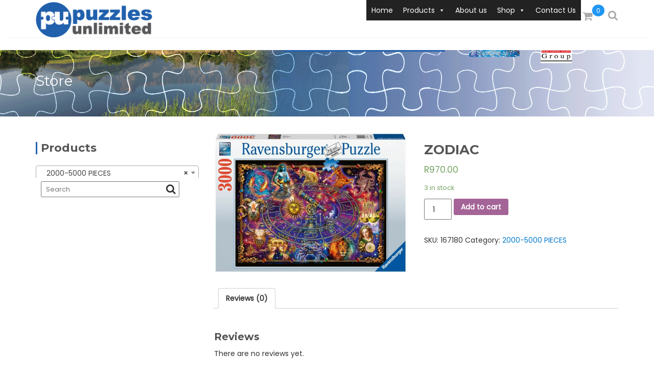

--- FILE ---
content_type: text/html; charset=UTF-8
request_url: https://puzzlesunlimited.co.za/product/zodiac/
body_size: 12397
content:
        <!DOCTYPE html><html lang="en-US">
        	<head>

		        <meta charset="UTF-8">
        <meta name="viewport" content="width=device-width, initial-scale=1">
        <link rel="profile" href="https://gmpg.org/xfn/11">
        <link rel="pingback" href="https://puzzlesunlimited.co.za/xmlrpc.php">
        <title>ZODIAC &#8211; Puzzles Unlimited</title>
<meta name='robots' content='max-image-preview:large' />
<link rel='dns-prefetch' href='//fonts.googleapis.com' />
<link rel='dns-prefetch' href='//s.w.org' />
<link rel="alternate" type="application/rss+xml" title="Puzzles Unlimited &raquo; Feed" href="https://puzzlesunlimited.co.za/feed/" />
<link rel="alternate" type="application/rss+xml" title="Puzzles Unlimited &raquo; Comments Feed" href="https://puzzlesunlimited.co.za/comments/feed/" />
<link rel="alternate" type="application/rss+xml" title="Puzzles Unlimited &raquo; ZODIAC Comments Feed" href="https://puzzlesunlimited.co.za/product/zodiac/feed/" />
<script type="text/javascript">
window._wpemojiSettings = {"baseUrl":"https:\/\/s.w.org\/images\/core\/emoji\/14.0.0\/72x72\/","ext":".png","svgUrl":"https:\/\/s.w.org\/images\/core\/emoji\/14.0.0\/svg\/","svgExt":".svg","source":{"concatemoji":"https:\/\/puzzlesunlimited.co.za\/wp-includes\/js\/wp-emoji-release.min.js?ver=6.0.11"}};
/*! This file is auto-generated */
!function(e,a,t){var n,r,o,i=a.createElement("canvas"),p=i.getContext&&i.getContext("2d");function s(e,t){var a=String.fromCharCode,e=(p.clearRect(0,0,i.width,i.height),p.fillText(a.apply(this,e),0,0),i.toDataURL());return p.clearRect(0,0,i.width,i.height),p.fillText(a.apply(this,t),0,0),e===i.toDataURL()}function c(e){var t=a.createElement("script");t.src=e,t.defer=t.type="text/javascript",a.getElementsByTagName("head")[0].appendChild(t)}for(o=Array("flag","emoji"),t.supports={everything:!0,everythingExceptFlag:!0},r=0;r<o.length;r++)t.supports[o[r]]=function(e){if(!p||!p.fillText)return!1;switch(p.textBaseline="top",p.font="600 32px Arial",e){case"flag":return s([127987,65039,8205,9895,65039],[127987,65039,8203,9895,65039])?!1:!s([55356,56826,55356,56819],[55356,56826,8203,55356,56819])&&!s([55356,57332,56128,56423,56128,56418,56128,56421,56128,56430,56128,56423,56128,56447],[55356,57332,8203,56128,56423,8203,56128,56418,8203,56128,56421,8203,56128,56430,8203,56128,56423,8203,56128,56447]);case"emoji":return!s([129777,127995,8205,129778,127999],[129777,127995,8203,129778,127999])}return!1}(o[r]),t.supports.everything=t.supports.everything&&t.supports[o[r]],"flag"!==o[r]&&(t.supports.everythingExceptFlag=t.supports.everythingExceptFlag&&t.supports[o[r]]);t.supports.everythingExceptFlag=t.supports.everythingExceptFlag&&!t.supports.flag,t.DOMReady=!1,t.readyCallback=function(){t.DOMReady=!0},t.supports.everything||(n=function(){t.readyCallback()},a.addEventListener?(a.addEventListener("DOMContentLoaded",n,!1),e.addEventListener("load",n,!1)):(e.attachEvent("onload",n),a.attachEvent("onreadystatechange",function(){"complete"===a.readyState&&t.readyCallback()})),(e=t.source||{}).concatemoji?c(e.concatemoji):e.wpemoji&&e.twemoji&&(c(e.twemoji),c(e.wpemoji)))}(window,document,window._wpemojiSettings);
</script>
<style type="text/css">
img.wp-smiley,
img.emoji {
	display: inline !important;
	border: none !important;
	box-shadow: none !important;
	height: 1em !important;
	width: 1em !important;
	margin: 0 0.07em !important;
	vertical-align: -0.1em !important;
	background: none !important;
	padding: 0 !important;
}
</style>
	<link rel='stylesheet' id='twb-open-sans-css'  href='https://fonts.googleapis.com/css?family=Open+Sans%3A300%2C400%2C500%2C600%2C700%2C800&#038;display=swap&#038;ver=6.0.11' type='text/css' media='all' />
<link rel='stylesheet' id='twbbwg-global-css'  href='https://puzzlesunlimited.co.za/wp-content/plugins/photo-gallery/booster/assets/css/global.css?ver=1.0.0' type='text/css' media='all' />
<link rel='stylesheet' id='wp-block-library-css'  href='https://puzzlesunlimited.co.za/wp-includes/css/dist/block-library/style.min.css?ver=6.0.11' type='text/css' media='all' />
<link rel='stylesheet' id='wc-block-style-css'  href='https://puzzlesunlimited.co.za/wp-content/plugins/woocommerce/assets/css/blocks/style.css?ver=3.6.7' type='text/css' media='all' />
<style id='global-styles-inline-css' type='text/css'>
body{--wp--preset--color--black: #000000;--wp--preset--color--cyan-bluish-gray: #abb8c3;--wp--preset--color--white: #ffffff;--wp--preset--color--pale-pink: #f78da7;--wp--preset--color--vivid-red: #cf2e2e;--wp--preset--color--luminous-vivid-orange: #ff6900;--wp--preset--color--luminous-vivid-amber: #fcb900;--wp--preset--color--light-green-cyan: #7bdcb5;--wp--preset--color--vivid-green-cyan: #00d084;--wp--preset--color--pale-cyan-blue: #8ed1fc;--wp--preset--color--vivid-cyan-blue: #0693e3;--wp--preset--color--vivid-purple: #9b51e0;--wp--preset--gradient--vivid-cyan-blue-to-vivid-purple: linear-gradient(135deg,rgba(6,147,227,1) 0%,rgb(155,81,224) 100%);--wp--preset--gradient--light-green-cyan-to-vivid-green-cyan: linear-gradient(135deg,rgb(122,220,180) 0%,rgb(0,208,130) 100%);--wp--preset--gradient--luminous-vivid-amber-to-luminous-vivid-orange: linear-gradient(135deg,rgba(252,185,0,1) 0%,rgba(255,105,0,1) 100%);--wp--preset--gradient--luminous-vivid-orange-to-vivid-red: linear-gradient(135deg,rgba(255,105,0,1) 0%,rgb(207,46,46) 100%);--wp--preset--gradient--very-light-gray-to-cyan-bluish-gray: linear-gradient(135deg,rgb(238,238,238) 0%,rgb(169,184,195) 100%);--wp--preset--gradient--cool-to-warm-spectrum: linear-gradient(135deg,rgb(74,234,220) 0%,rgb(151,120,209) 20%,rgb(207,42,186) 40%,rgb(238,44,130) 60%,rgb(251,105,98) 80%,rgb(254,248,76) 100%);--wp--preset--gradient--blush-light-purple: linear-gradient(135deg,rgb(255,206,236) 0%,rgb(152,150,240) 100%);--wp--preset--gradient--blush-bordeaux: linear-gradient(135deg,rgb(254,205,165) 0%,rgb(254,45,45) 50%,rgb(107,0,62) 100%);--wp--preset--gradient--luminous-dusk: linear-gradient(135deg,rgb(255,203,112) 0%,rgb(199,81,192) 50%,rgb(65,88,208) 100%);--wp--preset--gradient--pale-ocean: linear-gradient(135deg,rgb(255,245,203) 0%,rgb(182,227,212) 50%,rgb(51,167,181) 100%);--wp--preset--gradient--electric-grass: linear-gradient(135deg,rgb(202,248,128) 0%,rgb(113,206,126) 100%);--wp--preset--gradient--midnight: linear-gradient(135deg,rgb(2,3,129) 0%,rgb(40,116,252) 100%);--wp--preset--duotone--dark-grayscale: url('#wp-duotone-dark-grayscale');--wp--preset--duotone--grayscale: url('#wp-duotone-grayscale');--wp--preset--duotone--purple-yellow: url('#wp-duotone-purple-yellow');--wp--preset--duotone--blue-red: url('#wp-duotone-blue-red');--wp--preset--duotone--midnight: url('#wp-duotone-midnight');--wp--preset--duotone--magenta-yellow: url('#wp-duotone-magenta-yellow');--wp--preset--duotone--purple-green: url('#wp-duotone-purple-green');--wp--preset--duotone--blue-orange: url('#wp-duotone-blue-orange');--wp--preset--font-size--small: 13px;--wp--preset--font-size--medium: 20px;--wp--preset--font-size--large: 36px;--wp--preset--font-size--x-large: 42px;}.has-black-color{color: var(--wp--preset--color--black) !important;}.has-cyan-bluish-gray-color{color: var(--wp--preset--color--cyan-bluish-gray) !important;}.has-white-color{color: var(--wp--preset--color--white) !important;}.has-pale-pink-color{color: var(--wp--preset--color--pale-pink) !important;}.has-vivid-red-color{color: var(--wp--preset--color--vivid-red) !important;}.has-luminous-vivid-orange-color{color: var(--wp--preset--color--luminous-vivid-orange) !important;}.has-luminous-vivid-amber-color{color: var(--wp--preset--color--luminous-vivid-amber) !important;}.has-light-green-cyan-color{color: var(--wp--preset--color--light-green-cyan) !important;}.has-vivid-green-cyan-color{color: var(--wp--preset--color--vivid-green-cyan) !important;}.has-pale-cyan-blue-color{color: var(--wp--preset--color--pale-cyan-blue) !important;}.has-vivid-cyan-blue-color{color: var(--wp--preset--color--vivid-cyan-blue) !important;}.has-vivid-purple-color{color: var(--wp--preset--color--vivid-purple) !important;}.has-black-background-color{background-color: var(--wp--preset--color--black) !important;}.has-cyan-bluish-gray-background-color{background-color: var(--wp--preset--color--cyan-bluish-gray) !important;}.has-white-background-color{background-color: var(--wp--preset--color--white) !important;}.has-pale-pink-background-color{background-color: var(--wp--preset--color--pale-pink) !important;}.has-vivid-red-background-color{background-color: var(--wp--preset--color--vivid-red) !important;}.has-luminous-vivid-orange-background-color{background-color: var(--wp--preset--color--luminous-vivid-orange) !important;}.has-luminous-vivid-amber-background-color{background-color: var(--wp--preset--color--luminous-vivid-amber) !important;}.has-light-green-cyan-background-color{background-color: var(--wp--preset--color--light-green-cyan) !important;}.has-vivid-green-cyan-background-color{background-color: var(--wp--preset--color--vivid-green-cyan) !important;}.has-pale-cyan-blue-background-color{background-color: var(--wp--preset--color--pale-cyan-blue) !important;}.has-vivid-cyan-blue-background-color{background-color: var(--wp--preset--color--vivid-cyan-blue) !important;}.has-vivid-purple-background-color{background-color: var(--wp--preset--color--vivid-purple) !important;}.has-black-border-color{border-color: var(--wp--preset--color--black) !important;}.has-cyan-bluish-gray-border-color{border-color: var(--wp--preset--color--cyan-bluish-gray) !important;}.has-white-border-color{border-color: var(--wp--preset--color--white) !important;}.has-pale-pink-border-color{border-color: var(--wp--preset--color--pale-pink) !important;}.has-vivid-red-border-color{border-color: var(--wp--preset--color--vivid-red) !important;}.has-luminous-vivid-orange-border-color{border-color: var(--wp--preset--color--luminous-vivid-orange) !important;}.has-luminous-vivid-amber-border-color{border-color: var(--wp--preset--color--luminous-vivid-amber) !important;}.has-light-green-cyan-border-color{border-color: var(--wp--preset--color--light-green-cyan) !important;}.has-vivid-green-cyan-border-color{border-color: var(--wp--preset--color--vivid-green-cyan) !important;}.has-pale-cyan-blue-border-color{border-color: var(--wp--preset--color--pale-cyan-blue) !important;}.has-vivid-cyan-blue-border-color{border-color: var(--wp--preset--color--vivid-cyan-blue) !important;}.has-vivid-purple-border-color{border-color: var(--wp--preset--color--vivid-purple) !important;}.has-vivid-cyan-blue-to-vivid-purple-gradient-background{background: var(--wp--preset--gradient--vivid-cyan-blue-to-vivid-purple) !important;}.has-light-green-cyan-to-vivid-green-cyan-gradient-background{background: var(--wp--preset--gradient--light-green-cyan-to-vivid-green-cyan) !important;}.has-luminous-vivid-amber-to-luminous-vivid-orange-gradient-background{background: var(--wp--preset--gradient--luminous-vivid-amber-to-luminous-vivid-orange) !important;}.has-luminous-vivid-orange-to-vivid-red-gradient-background{background: var(--wp--preset--gradient--luminous-vivid-orange-to-vivid-red) !important;}.has-very-light-gray-to-cyan-bluish-gray-gradient-background{background: var(--wp--preset--gradient--very-light-gray-to-cyan-bluish-gray) !important;}.has-cool-to-warm-spectrum-gradient-background{background: var(--wp--preset--gradient--cool-to-warm-spectrum) !important;}.has-blush-light-purple-gradient-background{background: var(--wp--preset--gradient--blush-light-purple) !important;}.has-blush-bordeaux-gradient-background{background: var(--wp--preset--gradient--blush-bordeaux) !important;}.has-luminous-dusk-gradient-background{background: var(--wp--preset--gradient--luminous-dusk) !important;}.has-pale-ocean-gradient-background{background: var(--wp--preset--gradient--pale-ocean) !important;}.has-electric-grass-gradient-background{background: var(--wp--preset--gradient--electric-grass) !important;}.has-midnight-gradient-background{background: var(--wp--preset--gradient--midnight) !important;}.has-small-font-size{font-size: var(--wp--preset--font-size--small) !important;}.has-medium-font-size{font-size: var(--wp--preset--font-size--medium) !important;}.has-large-font-size{font-size: var(--wp--preset--font-size--large) !important;}.has-x-large-font-size{font-size: var(--wp--preset--font-size--x-large) !important;}
</style>
<link rel='stylesheet' id='bwg_fonts-css'  href='https://puzzlesunlimited.co.za/wp-content/plugins/photo-gallery/css/bwg-fonts/fonts.css?ver=0.0.1' type='text/css' media='all' />
<link rel='stylesheet' id='sumoselect-css'  href='https://puzzlesunlimited.co.za/wp-content/plugins/photo-gallery/css/sumoselect.min.css?ver=3.4.6' type='text/css' media='all' />
<link rel='stylesheet' id='mCustomScrollbar-css'  href='https://puzzlesunlimited.co.za/wp-content/plugins/photo-gallery/css/jquery.mCustomScrollbar.min.css?ver=3.1.5' type='text/css' media='all' />
<link rel='stylesheet' id='bwg_frontend-css'  href='https://puzzlesunlimited.co.za/wp-content/plugins/photo-gallery/css/styles.min.css?ver=1.8.27' type='text/css' media='all' />
<link rel='stylesheet' id='rw-slider-image-script-css'  href='https://puzzlesunlimited.co.za/wp-content/plugins/slider-images/style/rw-slider-image-widget.css?ver=6.0.11' type='text/css' media='all' />
<link rel='stylesheet' id='rw-slider-image-style-fontawesome-css'  href='https://puzzlesunlimited.co.za/wp-content/plugins/slider-images/style/richwebicons.css?ver=6.0.11' type='text/css' media='all' />
<link rel='stylesheet' id='woocommerce-layout-css'  href='https://puzzlesunlimited.co.za/wp-content/plugins/woocommerce/assets/css/woocommerce-layout.css?ver=3.6.7' type='text/css' media='all' />
<link rel='stylesheet' id='woocommerce-smallscreen-css'  href='https://puzzlesunlimited.co.za/wp-content/plugins/woocommerce/assets/css/woocommerce-smallscreen.css?ver=3.6.7' type='text/css' media='only screen and (max-width: 768px)' />
<link rel='stylesheet' id='woocommerce-general-css'  href='https://puzzlesunlimited.co.za/wp-content/plugins/woocommerce/assets/css/woocommerce.css?ver=3.6.7' type='text/css' media='all' />
<style id='woocommerce-inline-inline-css' type='text/css'>
.woocommerce form .form-row .required { visibility: visible; }
</style>
<link rel='stylesheet' id='megamenu-css'  href='https://puzzlesunlimited.co.za/wp-content/uploads/maxmegamenu/style.css?ver=793c9d' type='text/css' media='all' />
<link rel='stylesheet' id='dashicons-css'  href='https://puzzlesunlimited.co.za/wp-includes/css/dashicons.min.css?ver=6.0.11' type='text/css' media='all' />
<link rel='stylesheet' id='wppopups-base-css'  href='https://puzzlesunlimited.co.za/wp-content/plugins/wp-popups-lite/src/assets/css/wppopups-base.css?ver=2.2.0.2' type='text/css' media='all' />
<link rel='stylesheet' id='mercantile-googleapis-css'  href='//fonts.googleapis.com/css?family=Montserrat:400,700|Poppins:300,400' type='text/css' media='all' />
<link rel='stylesheet' id='bootstrap-css'  href='https://puzzlesunlimited.co.za/wp-content/themes/mercantile/assets/library/bootstrap/css/bootstrap.min.css?ver=3.3.6' type='text/css' media='all' />
<link rel='stylesheet' id='font-awesome-css'  href='https://puzzlesunlimited.co.za/wp-content/themes/mercantile/assets/library/Font-Awesome/css/font-awesome.min.css?ver=4.5.0' type='text/css' media='all' />
<link rel='stylesheet' id='jquery-owl-css'  href='https://puzzlesunlimited.co.za/wp-content/themes/mercantile/assets/library/owl-carousel/owl.carousel.css?ver=1.3.3' type='text/css' media='all' />
<link rel='stylesheet' id='mercantile-style-css'  href='https://puzzlesunlimited.co.za/wp-content/themes/mercantile/style.css?ver=2.0.0' type='text/css' media='all' />
<style id='mercantile-style-inline-css' type='text/css'>

              .inner-main-title {
                background-image:url('https://puzzlesunlimited.co.za/wp-content/uploads/2020/10/header-new-4.gif');
                background-repeat:no-repeat;
                background-size:cover;
                background-attachment:fixed;
                background-position: center;
            }
            a:hover,
            a:active,
            a:focus,
            .btn-primary:hover,
            .wpcf7-form input.wpcf7-submit:hover,
            .widget li a:hover,
            .posted-on a:hover,
            .cat-links a:hover,
            .comments-link a:hover,
            article.post .entry-header .entry-title a:hover, 
            article.page .entry-header .entry-title a:hover,
            .edit-link a:hover,
            .tags-links a:hover,
            .byline a:hover,
            .nav-links a:hover,
            .owl-buttons >div i,
            .col-details > h2,
            .main-navigation ul ul a:hover,
             .primary-color,
             #mercantile-breadcrumbs .breadcrumb-container a:hover,
             .contact-form i,
             #mercantile-breadcrumbs,
             #mercantile-breadcrumbs a{
                color: #2161ae;
            }
            .main-navigation .acme-normal-page .current-menu-item a,
            .main-navigation .acme-normal-page .current_page_item a,
            .main-navigation .active a,
            .main-navigation .navbar-nav >li a:hover{
                color: #2161ae;
            }
            .navbar .navbar-toggle:hover,
            .comment-form .form-submit input,
            .read-more,
            .btn-primary,
            .circle,
            .rectangle,
            .wpcf7-form input.wpcf7-submit,
            .breadcrumb,
            .owl-buttons >div i:hover,
            .top-header,
            .sm-up-container,
            .testimonial-content,
            .team-item :hover,
            .primary-bg-color,
            .acme-portfolio .round-icon{
                background-color: #2161ae;
                color:#fff;
            }
            .comment-form .form-submit input,
            .read-more,
            .at-btn-wrap .btn-primary,
            .wpcf7-form input.wpcf7-submit,
            .rectangle,
            .contact-form i{
                border: 1px solid #2161ae;
            }
            article.post .entry-header, 
            article.page .entry-header,
             .at-remove-width .widget-title{
                border-left: 3px solid #2161ae;
            }
            .blog article.sticky {
                border-top: 2px solid #2161ae;
            }
             .breadcrumb::after {
                border-left: 5px solid #2161ae;
            }
</style>
<script type='text/javascript' src='https://puzzlesunlimited.co.za/wp-includes/js/jquery/jquery.min.js?ver=3.6.0' id='jquery-core-js'></script>
<script type='text/javascript' src='https://puzzlesunlimited.co.za/wp-includes/js/jquery/jquery-migrate.min.js?ver=3.3.2' id='jquery-migrate-js'></script>
<script type='text/javascript' src='https://puzzlesunlimited.co.za/wp-content/plugins/photo-gallery/booster/assets/js/circle-progress.js?ver=1.2.2' id='twbbwg-circle-js'></script>
<script type='text/javascript' id='twbbwg-global-js-extra'>
/* <![CDATA[ */
var twb = {"nonce":"61d33c38ad","ajax_url":"https:\/\/puzzlesunlimited.co.za\/wp-admin\/admin-ajax.php","plugin_url":"https:\/\/puzzlesunlimited.co.za\/wp-content\/plugins\/photo-gallery\/booster","href":"https:\/\/puzzlesunlimited.co.za\/wp-admin\/admin.php?page=twbbwg_photo-gallery"};
var twb = {"nonce":"61d33c38ad","ajax_url":"https:\/\/puzzlesunlimited.co.za\/wp-admin\/admin-ajax.php","plugin_url":"https:\/\/puzzlesunlimited.co.za\/wp-content\/plugins\/photo-gallery\/booster","href":"https:\/\/puzzlesunlimited.co.za\/wp-admin\/admin.php?page=twbbwg_photo-gallery"};
/* ]]> */
</script>
<script type='text/javascript' src='https://puzzlesunlimited.co.za/wp-content/plugins/photo-gallery/booster/assets/js/global.js?ver=1.0.0' id='twbbwg-global-js'></script>
<script type='text/javascript' src='https://puzzlesunlimited.co.za/wp-content/plugins/photo-gallery/js/jquery.sumoselect.min.js?ver=3.4.6' id='sumoselect-js'></script>
<script type='text/javascript' src='https://puzzlesunlimited.co.za/wp-content/plugins/photo-gallery/js/tocca.min.js?ver=2.0.9' id='bwg_mobile-js'></script>
<script type='text/javascript' src='https://puzzlesunlimited.co.za/wp-content/plugins/photo-gallery/js/jquery.mCustomScrollbar.concat.min.js?ver=3.1.5' id='mCustomScrollbar-js'></script>
<script type='text/javascript' src='https://puzzlesunlimited.co.za/wp-content/plugins/photo-gallery/js/jquery.fullscreen.min.js?ver=0.6.0' id='jquery-fullscreen-js'></script>
<script type='text/javascript' id='bwg_frontend-js-extra'>
/* <![CDATA[ */
var bwg_objectsL10n = {"bwg_field_required":"field is required.","bwg_mail_validation":"This is not a valid email address.","bwg_search_result":"There are no images matching your search.","bwg_select_tag":"Select Tag","bwg_order_by":"Order By","bwg_search":"Search","bwg_show_ecommerce":"Show Ecommerce","bwg_hide_ecommerce":"Hide Ecommerce","bwg_show_comments":"Show Comments","bwg_hide_comments":"Hide Comments","bwg_restore":"Restore","bwg_maximize":"Maximize","bwg_fullscreen":"Fullscreen","bwg_exit_fullscreen":"Exit Fullscreen","bwg_search_tag":"SEARCH...","bwg_tag_no_match":"No tags found","bwg_all_tags_selected":"All tags selected","bwg_tags_selected":"tags selected","play":"Play","pause":"Pause","is_pro":"","bwg_play":"Play","bwg_pause":"Pause","bwg_hide_info":"Hide info","bwg_show_info":"Show info","bwg_hide_rating":"Hide rating","bwg_show_rating":"Show rating","ok":"Ok","cancel":"Cancel","select_all":"Select all","lazy_load":"0","lazy_loader":"https:\/\/puzzlesunlimited.co.za\/wp-content\/plugins\/photo-gallery\/images\/ajax_loader.png","front_ajax":"0","bwg_tag_see_all":"see all tags","bwg_tag_see_less":"see less tags"};
/* ]]> */
</script>
<script type='text/javascript' src='https://puzzlesunlimited.co.za/wp-content/plugins/photo-gallery/js/scripts.min.js?ver=1.8.27' id='bwg_frontend-js'></script>
<script type='text/javascript' src='https://puzzlesunlimited.co.za/wp-includes/js/jquery/ui/core.min.js?ver=1.13.1' id='jquery-ui-core-js'></script>
<script type='text/javascript' src='https://puzzlesunlimited.co.za/wp-content/plugins/slider-images/scripts/rw-slider-image-widget.js?ver=6.0.11' id='rw-slider-image-script-js'></script>
<script type='text/javascript' src='https://puzzlesunlimited.co.za/wp-content/plugins/slider-images/scripts/jquery.easing.1.2.js?ver=6.0.11' id='rw-slider-image-script-easing-js'></script>
<script type='text/javascript' src='https://puzzlesunlimited.co.za/wp-content/plugins/slider-images/scripts/jquery.anythingslider.min.js?ver=6.0.11' id='rw-slider-image-script-anythingslider-js'></script>
<script type='text/javascript' src='https://puzzlesunlimited.co.za/wp-content/plugins/slider-images/scripts/jquery.colorbox-min.js?ver=6.0.11' id='rw-slider-image-script-colorbox-js'></script>
<!--[if lt IE 9]>
<script type='text/javascript' src='https://puzzlesunlimited.co.za/wp-content/themes/mercantile/assets/library/html5shiv/html5shiv.min.js?ver=3.7.3' id='html5-js'></script>
<![endif]-->
<!--[if lt IE 9]>
<script type='text/javascript' src='https://puzzlesunlimited.co.za/wp-content/themes/mercantile/assets/library/respond/respond.min.js?ver=1.1.2' id='respond-js'></script>
<![endif]-->
<link rel="https://api.w.org/" href="https://puzzlesunlimited.co.za/wp-json/" /><link rel="alternate" type="application/json" href="https://puzzlesunlimited.co.za/wp-json/wp/v2/product/5333" /><link rel="EditURI" type="application/rsd+xml" title="RSD" href="https://puzzlesunlimited.co.za/xmlrpc.php?rsd" />
<link rel="wlwmanifest" type="application/wlwmanifest+xml" href="https://puzzlesunlimited.co.za/wp-includes/wlwmanifest.xml" /> 
<meta name="generator" content="WordPress 6.0.11" />
<meta name="generator" content="WooCommerce 3.6.7" />
<link rel="canonical" href="https://puzzlesunlimited.co.za/product/zodiac/" />
<link rel='shortlink' href='https://puzzlesunlimited.co.za/?p=5333' />
<link rel="alternate" type="application/json+oembed" href="https://puzzlesunlimited.co.za/wp-json/oembed/1.0/embed?url=https%3A%2F%2Fpuzzlesunlimited.co.za%2Fproduct%2Fzodiac%2F" />
<link rel="alternate" type="text/xml+oembed" href="https://puzzlesunlimited.co.za/wp-json/oembed/1.0/embed?url=https%3A%2F%2Fpuzzlesunlimited.co.za%2Fproduct%2Fzodiac%2F&#038;format=xml" />
	<noscript><style>.woocommerce-product-gallery{ opacity: 1 !important; }</style></noscript>
	<link rel="icon" href="https://puzzlesunlimited.co.za/wp-content/uploads/2017/02/cropped-Puzzles-Unlimited-Final-Logo-32x32.png" sizes="32x32" />
<link rel="icon" href="https://puzzlesunlimited.co.za/wp-content/uploads/2017/02/cropped-Puzzles-Unlimited-Final-Logo-192x192.png" sizes="192x192" />
<link rel="apple-touch-icon" href="https://puzzlesunlimited.co.za/wp-content/uploads/2017/02/cropped-Puzzles-Unlimited-Final-Logo-180x180.png" />
<meta name="msapplication-TileImage" content="https://puzzlesunlimited.co.za/wp-content/uploads/2017/02/cropped-Puzzles-Unlimited-Final-Logo-270x270.png" />
<style type="text/css">/** Mega Menu CSS: fs **/</style>

	</head>
<body data-rsssl=1 class="product-template-default single single-product postid-5333 wp-custom-logo woocommerce woocommerce-page woocommerce-no-js mega-menu-primary left-sidebar">

        <div class="site" id="page">
                <a class="skip-link screen-reader-text" href="#content">Skip to content</a>
                <div class="navbar at-navbar  mercantile-sticky" id="navbar" role="navigation">
            <div class="container">
                <div class="navbar-header">
                    <button type="button" class="navbar-toggle" data-toggle="collapse" data-target=".navbar-collapse"><i class="fa fa-bars"></i></button>
                   <!--added options-->

                    <div class="search-woo responsive-only">
                                                  <div class="search-wrap">
                            <div class="search-icon">
                                <i class="fa fa-search"></i>
                            </div>
                            <div class="search-block">
    <form action="https://puzzlesunlimited.co.za" class="searchform" id="searchform" method="get" role="search">
        <div>
            <label for="menu-search" class="screen-reader-text"></label>
                        <input type="text"  placeholder="Search"  class="menu-search" id="menu-search" name="s" value="">
            <button class="searchsubmit fa fa-search" type="submit" id="searchsubmit"></button>
        </div>
    </form>
</div>                         </div>
                                                     <div class="cart-wrap">
                                <div class="acme-cart-views">
                                    <a href="https://puzzlesunlimited.co.za/cart/" class="cart-contents cart-customlocation">
                                        <i class="fa fa-shopping-cart"></i>
                                        <span class="cart-value">0</span>
                                    </a>
                                </div>
                                <div class="widget woocommerce widget_shopping_cart"><h2 class="widgettitle">Cart</h2><div class="widget_shopping_cart_content"></div></div>                            </div>
                                                </div>
                    <!--added options end-->
                    <a href="https://puzzlesunlimited.co.za/" class="custom-logo-link" rel="home"><img width="233" height="71" src="https://puzzlesunlimited.co.za/wp-content/uploads/2017/02/cropped-Puzzles-Unlimited-Final-Logo-1.png" class="custom-logo" alt="Puzzles Unlimited" /></a>                </div>
                <!--added options-->
                <div class="search-woo desktop-only">
                                          <div class="search-wrap">
                        <div class="search-icon">
                            <i class="fa fa-search"></i>
                        </div>
                        <div class="search-block">
    <form action="https://puzzlesunlimited.co.za" class="searchform" id="searchform" method="get" role="search">
        <div>
            <label for="menu-search" class="screen-reader-text"></label>
                        <input type="text"  placeholder="Search"  class="menu-search" id="menu-search" name="s" value="">
            <button class="searchsubmit fa fa-search" type="submit" id="searchsubmit"></button>
        </div>
    </form>
</div>                     </div>
                                             <div class="cart-wrap">
                            <div class="acme-cart-views">
                                <a href="https://puzzlesunlimited.co.za/cart/" class="cart-contents cart-customlocation">
                                    <i class="fa fa-shopping-cart"></i>
                                    <span class="cart-value">0</span>
                                </a>
                            </div>
                            <div class="widget woocommerce widget_shopping_cart"><h2 class="widgettitle">Cart</h2><div class="widget_shopping_cart_content"></div></div>                        </div>
                                        </div>
                <!--added options end-->
                <div class="main-navigation navbar-collapse collapse">
                    <div id="mega-menu-wrap-primary" class="mega-menu-wrap"><div class="mega-menu-toggle"><div class="mega-toggle-blocks-left"></div><div class="mega-toggle-blocks-center"></div><div class="mega-toggle-blocks-right"><div class='mega-toggle-block mega-menu-toggle-animated-block mega-toggle-block-0' id='mega-toggle-block-0'><button aria-label="Toggle Menu" class="mega-toggle-animated mega-toggle-animated-slider" type="button" aria-expanded="false">
                  <span class="mega-toggle-animated-box">
                    <span class="mega-toggle-animated-inner"></span>
                  </span>
                </button></div></div></div><ul id="mega-menu-primary" class="mega-menu max-mega-menu mega-menu-horizontal mega-no-js" data-event="hover_intent" data-effect="fade_up" data-effect-speed="200" data-effect-mobile="disabled" data-effect-speed-mobile="0" data-mobile-force-width="false" data-second-click="go" data-document-click="collapse" data-vertical-behaviour="standard" data-breakpoint="768" data-unbind="true" data-mobile-state="collapse_all" data-hover-intent-timeout="300" data-hover-intent-interval="100"><li class='mega-menu-item mega-menu-item-type-post_type mega-menu-item-object-page mega-menu-item-home mega-align-bottom-left mega-menu-flyout mega-menu-item-47' id='mega-menu-item-47'><a class="mega-menu-link" href="https://puzzlesunlimited.co.za/" tabindex="0">Home</a></li><li class='mega-menu-item mega-menu-item-type-custom mega-menu-item-object-custom mega-menu-item-has-children mega-align-bottom-right mega-menu-flyout mega-menu-item-3677' id='mega-menu-item-3677'><a class="mega-menu-link" href="#" aria-haspopup="true" aria-expanded="false" tabindex="0">Products<span class="mega-indicator"></span></a>
<ul class="mega-sub-menu">
<li class='mega-menu-item mega-menu-item-type-custom mega-menu-item-object-custom mega-menu-item-has-children mega-menu-item-3685' id='mega-menu-item-3685'><a class="mega-menu-link" href="#" aria-haspopup="true" aria-expanded="false">Puzzles<span class="mega-indicator"></span></a>
	<ul class="mega-sub-menu">
<li class='mega-menu-item mega-menu-item-type-custom mega-menu-item-object-custom mega-menu-item-has-children mega-menu-item-3681' id='mega-menu-item-3681'><a class="mega-menu-link" href="#" aria-haspopup="true" aria-expanded="false">500 - 1500 Pieces<span class="mega-indicator"></span></a>
		<ul class="mega-sub-menu">
<li class='mega-menu-item mega-menu-item-type-taxonomy mega-menu-item-object-product_cat mega-menu-item-3697' id='mega-menu-item-3697'><a class="mega-menu-link" href="https://puzzlesunlimited.co.za/product-category/puzzles/500-pieces/">500 PIECES</a></li><li class='mega-menu-item mega-menu-item-type-taxonomy mega-menu-item-object-product_cat mega-menu-item-3688' id='mega-menu-item-3688'><a class="mega-menu-link" href="https://puzzlesunlimited.co.za/product-category/puzzles/1000-pieces-artists/">ARTIST COLLECTION</a></li><li class='mega-menu-item mega-menu-item-type-taxonomy mega-menu-item-object-product_cat mega-menu-item-3689' id='mega-menu-item-3689'><a class="mega-menu-link" href="https://puzzlesunlimited.co.za/product-category/puzzles/1000-piece-puzzles/">1000 PIECES- SCENES</a></li><li class='mega-menu-item mega-menu-item-type-taxonomy mega-menu-item-object-product_cat mega-menu-item-3690' id='mega-menu-item-3690'><a class="mega-menu-link" href="https://puzzlesunlimited.co.za/product-category/puzzles/1000-pieces-animals/">1000-PIECES-ANIMALS</a></li><li class='mega-menu-item mega-menu-item-type-taxonomy mega-menu-item-object-product_cat mega-menu-item-3691' id='mega-menu-item-3691'><a class="mega-menu-link" href="https://puzzlesunlimited.co.za/product-category/puzzles/1500-piece-puzzles/">1500 PIECES</a></li>		</ul>
</li><li class='mega-menu-item mega-menu-item-type-custom mega-menu-item-object-custom mega-menu-item-has-children mega-menu-item-3684' id='mega-menu-item-3684'><a class="mega-menu-link" href="#" aria-haspopup="true" aria-expanded="false">2000 - 5000 Pieces<span class="mega-indicator"></span></a>
		<ul class="mega-sub-menu">
<li class='mega-menu-item mega-menu-item-type-taxonomy mega-menu-item-object-product_cat mega-current-product-ancestor mega-current-menu-parent mega-current-product-parent mega-menu-item-3694' id='mega-menu-item-3694'><a class="mega-menu-link" href="https://puzzlesunlimited.co.za/product-category/puzzles/3000-piece-puzzles/">2000-5000 PIECES</a></li>		</ul>
</li><li class='mega-menu-item mega-menu-item-type-custom mega-menu-item-object-custom mega-menu-item-has-children mega-menu-item-3679' id='mega-menu-item-3679'><a class="mega-menu-link" href="#" aria-haspopup="true" aria-expanded="false">Adult<span class="mega-indicator"></span></a>
		<ul class="mega-sub-menu">
<li class='mega-menu-item mega-menu-item-type-taxonomy mega-menu-item-object-product_cat mega-menu-item-3702' id='mega-menu-item-3702'><a class="mega-menu-link" href="https://puzzlesunlimited.co.za/product-category/puzzles/frans-le-roux/">FUNNY CARTOON</a></li>		</ul>
</li><li class='mega-menu-item mega-menu-item-type-custom mega-menu-item-object-custom mega-menu-item-has-children mega-menu-item-3678' id='mega-menu-item-3678'><a class="mega-menu-link" href="#" aria-haspopup="true" aria-expanded="false">Kids<span class="mega-indicator"></span></a>
		<ul class="mega-sub-menu">
<li class='mega-menu-item mega-menu-item-type-taxonomy mega-menu-item-object-product_cat mega-menu-item-3714' id='mega-menu-item-3714'><a class="mega-menu-link" href="https://puzzlesunlimited.co.za/product-category/puzzles/my-first-puzzles-toddler/">MY FIRST PUZZLES-TODDLER</a></li><li class='mega-menu-item mega-menu-item-type-taxonomy mega-menu-item-object-product_cat mega-menu-item-3711' id='mega-menu-item-3711'><a class="mega-menu-link" href="https://puzzlesunlimited.co.za/product-category/puzzles/kids-combo/">KIDS COMBO</a></li>		</ul>
</li><li class='mega-menu-item mega-menu-item-type-custom mega-menu-item-object-custom mega-menu-item-3680' id='mega-menu-item-3680'><a class="mega-menu-link" href="#">Elderly</a></li><li class='mega-menu-item mega-menu-item-type-custom mega-menu-item-object-custom mega-menu-item-has-children mega-menu-item-3716' id='mega-menu-item-3716'><a class="mega-menu-link" href="#" aria-haspopup="true" aria-expanded="false">Miscellaneous<span class="mega-indicator"></span></a>
		<ul class="mega-sub-menu">
<li class='mega-menu-item mega-menu-item-type-taxonomy mega-menu-item-object-product_cat mega-menu-item-3693' id='mega-menu-item-3693'><a class="mega-menu-link" href="https://puzzlesunlimited.co.za/product-category/puzzles/3d-puzzles/">3'D PUZZLES</a></li><li class='mega-menu-item mega-menu-item-type-taxonomy mega-menu-item-object-product_cat mega-menu-item-3700' id='mega-menu-item-3700'><a class="mega-menu-link" href="https://puzzlesunlimited.co.za/product-category/puzzles/art-collection/">ART COLLECTION</a></li><li class='mega-menu-item mega-menu-item-type-taxonomy mega-menu-item-object-product_cat mega-menu-item-3713' id='mega-menu-item-3713'><a class="mega-menu-link" href="https://puzzlesunlimited.co.za/product-category/puzzles/movie-themes/">MOVIE THEMES</a></li>		</ul>
</li><li class='mega-menu-item mega-menu-item-type-taxonomy mega-menu-item-object-product_cat mega-menu-item-3715' id='mega-menu-item-3715'><a class="mega-menu-link" href="https://puzzlesunlimited.co.za/product-category/puzzles/puzzle-accessories/">PUZZLE ACCESSORIES</a></li>	</ul>
</li><li class='mega-menu-item mega-menu-item-type-custom mega-menu-item-object-custom mega-menu-item-3686' id='mega-menu-item-3686'><a class="mega-menu-link" href="#">Diamond Dots</a></li></ul>
</li><li class='mega-menu-item mega-menu-item-type-post_type mega-menu-item-object-page mega-align-bottom-left mega-menu-flyout mega-menu-item-107' id='mega-menu-item-107'><a class="mega-menu-link" href="https://puzzlesunlimited.co.za/about-us/" tabindex="0">About us</a></li><li class='mega-menu-item mega-menu-item-type-post_type mega-menu-item-object-page mega-menu-item-has-children mega-current_page_parent mega-align-bottom-left mega-menu-flyout mega-menu-item-45' id='mega-menu-item-45'><a class="mega-menu-link" href="https://puzzlesunlimited.co.za/shop/" aria-haspopup="true" aria-expanded="false" tabindex="0">Shop<span class="mega-indicator"></span></a>
<ul class="mega-sub-menu">
<li class='mega-menu-item mega-menu-item-type-post_type mega-menu-item-object-page mega-menu-item-44' id='mega-menu-item-44'><a class="mega-menu-link" href="https://puzzlesunlimited.co.za/cart/">Cart</a></li><li class='mega-menu-item mega-menu-item-type-post_type mega-menu-item-object-page mega-menu-item-43' id='mega-menu-item-43'><a class="mega-menu-link" href="https://puzzlesunlimited.co.za/checkout/">Checkout</a></li><li class='mega-menu-item mega-menu-item-type-post_type mega-menu-item-object-page mega-menu-item-42' id='mega-menu-item-42'><a class="mega-menu-link" href="https://puzzlesunlimited.co.za/my-account/">My Account</a></li></ul>
</li><li class='mega-menu-item mega-menu-item-type-post_type mega-menu-item-object-page mega-align-bottom-left mega-menu-flyout mega-menu-item-46' id='mega-menu-item-46'><a class="mega-menu-link" href="https://puzzlesunlimited.co.za/contact-us/" tabindex="0">Contact Us</a></li></ul></div>                </div>
                <!--/.nav-collapse -->
            </div>
        </div>
            <div class="wrapper inner-main-title">
        <div class="container">
            <div class="row">
                <header class="entry-header col-md-6 init-animate fadeInDown1">
                    <h1 class="entry-title">
                        Store                    </h1>
                </header><!-- .entry-header -->
                            </div>
        </div>
    </div>
    <div id="content" class="site-content container clearfix">
        <div id="primary" class="content-area">
            <main id="main" class="site-main" role="main">
                <div class="woocommerce-notices-wrapper"></div><div id="product-5333" class="product type-product post-5333 status-publish first instock product_cat-3000-piece-puzzles has-post-thumbnail shipping-taxable purchasable product-type-simple">

	<div class="woocommerce-product-gallery woocommerce-product-gallery--with-images woocommerce-product-gallery--columns-4 images" data-columns="4" style="opacity: 0; transition: opacity .25s ease-in-out;">
	<figure class="woocommerce-product-gallery__wrapper">
		<div data-thumb="https://puzzlesunlimited.co.za/wp-content/uploads/2023/11/ZODIAC3-100x100.jpg" data-thumb-alt="" class="woocommerce-product-gallery__image"><a href="https://puzzlesunlimited.co.za/wp-content/uploads/2023/11/ZODIAC3.jpg"><img width="600" height="438" src="https://puzzlesunlimited.co.za/wp-content/uploads/2023/11/ZODIAC3-600x438.jpg" class="wp-post-image" alt="" loading="lazy" title="ZODIAC3" data-caption="" data-src="https://puzzlesunlimited.co.za/wp-content/uploads/2023/11/ZODIAC3.jpg" data-large_image="https://puzzlesunlimited.co.za/wp-content/uploads/2023/11/ZODIAC3.jpg" data-large_image_width="1645" data-large_image_height="1200" srcset="https://puzzlesunlimited.co.za/wp-content/uploads/2023/11/ZODIAC3-600x438.jpg 600w, https://puzzlesunlimited.co.za/wp-content/uploads/2023/11/ZODIAC3-300x219.jpg 300w, https://puzzlesunlimited.co.za/wp-content/uploads/2023/11/ZODIAC3-1024x747.jpg 1024w, https://puzzlesunlimited.co.za/wp-content/uploads/2023/11/ZODIAC3-768x560.jpg 768w, https://puzzlesunlimited.co.za/wp-content/uploads/2023/11/ZODIAC3-1536x1120.jpg 1536w, https://puzzlesunlimited.co.za/wp-content/uploads/2023/11/ZODIAC3.jpg 1645w" sizes="(max-width: 600px) 100vw, 600px" /></a></div>	</figure>
</div>

	<div class="summary entry-summary">
		<h1 class="product_title entry-title">ZODIAC</h1><p class="price"><span class="woocommerce-Price-amount amount"><span class="woocommerce-Price-currencySymbol">&#82;</span>970.00</span></p>
<p class="stock in-stock">3 in stock</p>

	
	<form class="cart" action="https://puzzlesunlimited.co.za/product/zodiac/" method="post" enctype='multipart/form-data'>
		
			<div class="quantity">
		<label class="screen-reader-text" for="quantity_6969a3b692ce3">ZODIAC quantity</label>
		<input
			type="number"
			id="quantity_6969a3b692ce3"
			class="input-text qty text"
			step="1"
			min="1"
			max="3"
			name="quantity"
			value="1"
			title="Qty"
			size="4"
			inputmode="numeric" />
	</div>
	
		<button type="submit" name="add-to-cart" value="5333" class="single_add_to_cart_button button alt">Add to cart</button>

			</form>

	
<div class="product_meta">

	
	
		<span class="sku_wrapper">SKU: <span class="sku">167180</span></span>

	
	<span class="posted_in">Category: <a href="https://puzzlesunlimited.co.za/product-category/puzzles/3000-piece-puzzles/" rel="tag">2000-5000 PIECES</a></span>
	
	
</div>
	</div>

	
	<div class="woocommerce-tabs wc-tabs-wrapper">
		<ul class="tabs wc-tabs" role="tablist">
							<li class="reviews_tab" id="tab-title-reviews" role="tab" aria-controls="tab-reviews">
					<a href="#tab-reviews">Reviews (0)</a>
				</li>
					</ul>
					<div class="woocommerce-Tabs-panel woocommerce-Tabs-panel--reviews panel entry-content wc-tab" id="tab-reviews" role="tabpanel" aria-labelledby="tab-title-reviews">
				<div id="reviews" class="woocommerce-Reviews">
	<div id="comments">
		<h2 class="woocommerce-Reviews-title">
			Reviews		</h2>

					<p class="woocommerce-noreviews">There are no reviews yet.</p>
			</div>

			<div id="review_form_wrapper">
			<div id="review_form">
					<div id="respond" class="comment-respond">
		<span id="reply-title" class="comment-reply-title">Be the first to review &ldquo;ZODIAC&rdquo; <small><a rel="nofollow" id="cancel-comment-reply-link" href="/product/zodiac/#respond" style="display:none;">Cancel reply</a></small></span><form action="https://puzzlesunlimited.co.za/wp-comments-post.php" method="post" id="commentform" class="comment-form"><div class="comment-form-rating"><label for="rating">Your rating</label><select name="rating" id="rating" required>
						<option value="">Rate&hellip;</option>
						<option value="5">Perfect</option>
						<option value="4">Good</option>
						<option value="3">Average</option>
						<option value="2">Not that bad</option>
						<option value="1">Very poor</option>
					</select></div><p class="comment-form-comment"><label for="comment">Your review&nbsp;<span class="required">*</span></label><textarea id="comment" name="comment" cols="45" rows="8" required></textarea></p><p class="comment-form-author"><label for="author">Name&nbsp;<span class="required">*</span></label> <input id="author" name="author" type="text" value="" size="30" required /></p>
<p class="comment-form-email"><label for="email">Email&nbsp;<span class="required">*</span></label> <input id="email" name="email" type="email" value="" size="30" required /></p>
<p class="comment-form-cookies-consent"><input id="wp-comment-cookies-consent" name="wp-comment-cookies-consent" type="checkbox" value="yes" /> <label for="wp-comment-cookies-consent">Save my name, email, and website in this browser for the next time I comment.</label></p>
<p class="form-submit"><input name="submit" type="submit" id="submit" class="submit" value="Submit" /> <input type='hidden' name='comment_post_ID' value='5333' id='comment_post_ID' />
<input type='hidden' name='comment_parent' id='comment_parent' value='0' />
</p></form>	</div><!-- #respond -->
				</div>
		</div>
	
	<div class="clear"></div>
</div>
			</div>
			</div>


	<section class="related products">

		<h2>Related products</h2>

		<ul class="products columns-4">

			
				<li class="product type-product post-5329 status-publish first instock product_cat-3000-piece-puzzles has-post-thumbnail shipping-taxable purchasable product-type-simple">
	<a href="https://puzzlesunlimited.co.za/product/animal-kingdom/" class="woocommerce-LoopProduct-link woocommerce-loop-product__link"><img width="300" height="300" src="https://puzzlesunlimited.co.za/wp-content/uploads/2023/11/ANIMAL-KINGDOM-300x300.jpg" class="attachment-woocommerce_thumbnail size-woocommerce_thumbnail" alt="" loading="lazy" srcset="https://puzzlesunlimited.co.za/wp-content/uploads/2023/11/ANIMAL-KINGDOM-300x300.jpg 300w, https://puzzlesunlimited.co.za/wp-content/uploads/2023/11/ANIMAL-KINGDOM-150x150.jpg 150w, https://puzzlesunlimited.co.za/wp-content/uploads/2023/11/ANIMAL-KINGDOM-100x100.jpg 100w" sizes="(max-width: 300px) 100vw, 300px" /><h2 class="woocommerce-loop-product__title">ANIMAL KINGDOM</h2>
	<span class="price"><span class="woocommerce-Price-amount amount"><span class="woocommerce-Price-currencySymbol">&#82;</span>970.00</span></span>
</a><a href="/product/zodiac/?add-to-cart=5329" data-quantity="1" class="button product_type_simple add_to_cart_button ajax_add_to_cart" data-product_id="5329" data-product_sku="164653" aria-label="Add &ldquo;ANIMAL KINGDOM&rdquo; to your cart" rel="nofollow">Add to cart</a></li>

			
				<li class="product type-product post-5345 status-publish instock product_cat-3000-piece-puzzles has-post-thumbnail shipping-taxable purchasable product-type-simple">
	<a href="https://puzzlesunlimited.co.za/product/world-of-books/" class="woocommerce-LoopProduct-link woocommerce-loop-product__link"><img width="300" height="300" src="https://puzzlesunlimited.co.za/wp-content/uploads/2021/05/WORLD-OF-BOOKS-300x300.jpg" class="attachment-woocommerce_thumbnail size-woocommerce_thumbnail" alt="" loading="lazy" srcset="https://puzzlesunlimited.co.za/wp-content/uploads/2021/05/WORLD-OF-BOOKS-300x300.jpg 300w, https://puzzlesunlimited.co.za/wp-content/uploads/2021/05/WORLD-OF-BOOKS-150x150.jpg 150w, https://puzzlesunlimited.co.za/wp-content/uploads/2021/05/WORLD-OF-BOOKS-100x100.jpg 100w" sizes="(max-width: 300px) 100vw, 300px" /><h2 class="woocommerce-loop-product__title">WORLD OF BOOKS</h2>
	<span class="price"><span class="woocommerce-Price-amount amount"><span class="woocommerce-Price-currencySymbol">&#82;</span>840.00</span></span>
</a><a href="/product/zodiac/?add-to-cart=5345" data-quantity="1" class="button product_type_simple add_to_cart_button ajax_add_to_cart" data-product_id="5345" data-product_sku="166855" aria-label="Add &ldquo;WORLD OF BOOKS&rdquo; to your cart" rel="nofollow">Add to cart</a></li>

			
				<li class="product type-product post-5860 status-publish instock product_cat-3000-piece-puzzles has-post-thumbnail shipping-taxable purchasable product-type-simple">
	<a href="https://puzzlesunlimited.co.za/product/hidden-world-of-fairies-aimee-stewart/" class="woocommerce-LoopProduct-link woocommerce-loop-product__link"><img width="300" height="300" src="https://puzzlesunlimited.co.za/wp-content/uploads/2025/05/HIDDEN-WORLD-OF-FAIRIES-300x300.jpg" class="attachment-woocommerce_thumbnail size-woocommerce_thumbnail" alt="" loading="lazy" srcset="https://puzzlesunlimited.co.za/wp-content/uploads/2025/05/HIDDEN-WORLD-OF-FAIRIES-300x300.jpg 300w, https://puzzlesunlimited.co.za/wp-content/uploads/2025/05/HIDDEN-WORLD-OF-FAIRIES-100x100.jpg 100w" sizes="(max-width: 300px) 100vw, 300px" /><h2 class="woocommerce-loop-product__title">HIDDEN WORLD OF FAIRIES- AIMEE STEWART</h2>
	<span class="price"><span class="woocommerce-Price-amount amount"><span class="woocommerce-Price-currencySymbol">&#82;</span>1,400.00</span></span>
</a><a href="/product/zodiac/?add-to-cart=5860" data-quantity="1" class="button product_type_simple add_to_cart_button ajax_add_to_cart" data-product_id="5860" data-product_sku="" aria-label="Add &ldquo;HIDDEN WORLD OF FAIRIES- AIMEE STEWART&rdquo; to your cart" rel="nofollow">Add to cart</a></li>

			
				<li class="product type-product post-5608 status-publish last instock product_cat-3000-piece-puzzles has-post-thumbnail shipping-taxable purchasable product-type-simple">
	<a href="https://puzzlesunlimited.co.za/product/harmony-lofoten/" class="woocommerce-LoopProduct-link woocommerce-loop-product__link"><img width="300" height="300" src="https://puzzlesunlimited.co.za/wp-content/uploads/2024/08/HARMONY-LOFOTEN-300x300.jpg" class="attachment-woocommerce_thumbnail size-woocommerce_thumbnail" alt="" loading="lazy" srcset="https://puzzlesunlimited.co.za/wp-content/uploads/2024/08/HARMONY-LOFOTEN-300x300.jpg 300w, https://puzzlesunlimited.co.za/wp-content/uploads/2024/08/HARMONY-LOFOTEN-100x100.jpg 100w" sizes="(max-width: 300px) 100vw, 300px" /><h2 class="woocommerce-loop-product__title">HARMONY LOFOTEN</h2>
	<span class="price"><span class="woocommerce-Price-amount amount"><span class="woocommerce-Price-currencySymbol">&#82;</span>970.00</span></span>
</a><a href="/product/zodiac/?add-to-cart=5608" data-quantity="1" class="button product_type_simple add_to_cart_button ajax_add_to_cart" data-product_id="5608" data-product_sku="" aria-label="Add &ldquo;HARMONY LOFOTEN&rdquo; to your cart" rel="nofollow">Add to cart</a></li>

			
		</ul>

	</section>

</div>

            </main><!-- #main -->
        </div><!-- #primary -->
            <div id="secondary-left" class="widget-area at-remove-width sidebar secondary-sidebar" role="complementary">
        <div id="sidebar-section-top" class="widget-area sidebar clearfix">
            <section id="woocommerce_product_categories-3" class="widget woocommerce widget_product_categories"><h2 class="widget-title">Products</h2><select  name='product_cat' id='product_cat' class='dropdown_product_cat' >
	<option value=''>Select a category</option>
	<option class="level-0" value="1000-rgs">1000 &#8211; RGS</option>
	<option class="level-0" value="1500-rgs">1500- RGS</option>
	<option class="level-0" value="18000-pieces">18000 PIECES</option>
	<option class="level-0" value="2000-rgs">2000- RGS</option>
	<option class="level-0" value="3000-rgs">3000-RGS</option>
	<option class="level-0" value="40-320-special">40 320 SPECIAL</option>
	<option class="level-0" value="5000-rgs">5000- RGS</option>
	<option class="level-0" value="6000-pieces">6000 PIECES</option>
	<option class="level-0" value="9000-pieces">9000 PIECES</option>
	<option class="level-0" value="clearance-items">CLEARANCE ITEMS</option>
	<option class="level-0" value="jan-van-haasteren">JAN VAN HAASTEREN</option>
	<option class="level-0" value="puzzles">Puzzles</option>
	<option class="level-1" value="1000-piece-puzzles">&nbsp;&nbsp;&nbsp;1000 PIECES- SCENES</option>
	<option class="level-1" value="1000-pieces-animals">&nbsp;&nbsp;&nbsp;1000-PIECES-ANIMALS</option>
	<option class="level-1" value="1500-piece-puzzles">&nbsp;&nbsp;&nbsp;1500 PIECES</option>
	<option class="level-1" value="3000-piece-puzzles" selected="selected">&nbsp;&nbsp;&nbsp;2000-5000 PIECES</option>
	<option class="level-1" value="3d-puzzles">&nbsp;&nbsp;&nbsp;3&#8217;D PUZZLES</option>
	<option class="level-1" value="500-pieces">&nbsp;&nbsp;&nbsp;500 PIECES</option>
	<option class="level-1" value="art-collection">&nbsp;&nbsp;&nbsp;ART COLLECTION</option>
	<option class="level-1" value="1000-pieces-artists">&nbsp;&nbsp;&nbsp;ARTIST COLLECTION</option>
	<option class="level-1" value="frans-le-roux">&nbsp;&nbsp;&nbsp;FUNNY CARTOON</option>
	<option class="level-1" value="kids-combo">&nbsp;&nbsp;&nbsp;KIDS COMBO</option>
	<option class="level-1" value="movie-themes">&nbsp;&nbsp;&nbsp;MOVIE THEMES</option>
	<option class="level-1" value="my-first-puzzles-toddler">&nbsp;&nbsp;&nbsp;MY FIRST PUZZLES-TODDLER</option>
	<option class="level-1" value="puzzle-accessories">&nbsp;&nbsp;&nbsp;PUZZLE ACCESSORIES</option>
	<option class="level-0" value="rgs-puzzle-accessories">RGS PUZZLE ACCESSORIES</option>
	<option class="level-0" value="uncategorized">Uncategorized</option>
	<option class="level-0" value="wasjig">WASJIG</option>
</select>
</section><section id="search-2" class="widget widget_search"><div class="search-block">
    <form action="https://puzzlesunlimited.co.za" class="searchform" id="searchform" method="get" role="search">
        <div>
            <label for="menu-search" class="screen-reader-text"></label>
                        <input type="text"  placeholder="Search"  class="menu-search" id="menu-search" name="s" value="">
            <button class="searchsubmit fa fa-search" type="submit" id="searchsubmit"></button>
        </div>
    </form>
</div></section>        </div>
    </div>
    </div><!-- #content -->
        <div class="clearfix"></div>
        <footer class="site-footer at-remove-width " style="">
            <div class="footer-top-wrapper">
                <div class="container">
                    <div class="row">
                                            </div>
                </div>
            </div><!-- footer-top-wrapper-->
            <div class="footer-bottom-wrapper">
                <div class="container">
                    <div class="row">
                        <div class="col-sm-4 init-animate fadeInDown1">
                            <div class='text-center'>        <ul class="socials">
                    </ul>
        </div>                        </div>
                        <div class="col-sm-4 init-animate fadeInDown1">
                                                            <p class="text-center">
                                    © All right reserved 2020 | Powered by Wolftech Design Lab                                </p>
                                                    </div>
                        <div class="col-sm-4 init-animate fadeInDown1">
                            <div class="footer-copyright border text-center">
                                <div class="site-info">
                                    Mercantile by <a href="https://www.acmethemes.com/mercantile" rel="designer">Acme Themes</a>                                </div><!-- .site-info -->
                            </div>
                        </div>
                    </div>
                    <a href="#page" class="sm-up-container"><i class="fa fa-angle-up sm-up"></i></a>
                </div>
            </div>
    </footer>
            </div><!-- #page -->
    <div class="wppopups-whole" style="display: none"></div><script type="application/ld+json">{"@context":"https:\/\/schema.org\/","@type":"Product","@id":"https:\/\/puzzlesunlimited.co.za\/product\/zodiac\/#product","name":"ZODIAC","url":"https:\/\/puzzlesunlimited.co.za\/product\/zodiac\/","image":"https:\/\/puzzlesunlimited.co.za\/wp-content\/uploads\/2023\/11\/ZODIAC3.jpg","description":"","sku":"167180","offers":[{"@type":"Offer","price":"970.00","priceValidUntil":"2027-12-31","priceSpecification":{"price":"970.00","priceCurrency":"ZAR","valueAddedTaxIncluded":"false"},"priceCurrency":"ZAR","availability":"http:\/\/schema.org\/InStock","url":"https:\/\/puzzlesunlimited.co.za\/product\/zodiac\/","seller":{"@type":"Organization","name":"Puzzles Unlimited","url":"https:\/\/puzzlesunlimited.co.za"}}]}</script>	<script type="text/javascript">
		var c = document.body.className;
		c = c.replace(/woocommerce-no-js/, 'woocommerce-js');
		document.body.className = c;
	</script>
	<link rel='stylesheet' id='select2-css'  href='https://puzzlesunlimited.co.za/wp-content/plugins/woocommerce/assets/css/select2.css?ver=3.6.7' type='text/css' media='all' />
<script type='text/javascript' src='https://puzzlesunlimited.co.za/wp-includes/js/dist/vendor/regenerator-runtime.min.js?ver=0.13.9' id='regenerator-runtime-js'></script>
<script type='text/javascript' src='https://puzzlesunlimited.co.za/wp-includes/js/dist/vendor/wp-polyfill.min.js?ver=3.15.0' id='wp-polyfill-js'></script>
<script type='text/javascript' src='https://puzzlesunlimited.co.za/wp-includes/js/dist/hooks.min.js?ver=c6d64f2cb8f5c6bb49caca37f8828ce3' id='wp-hooks-js'></script>
<script type='text/javascript' id='wppopups-js-extra'>
/* <![CDATA[ */
var wppopups_vars = {"is_admin":"","ajax_url":"https:\/\/puzzlesunlimited.co.za\/wp-admin\/admin-ajax.php","pid":"5333","is_front_page":"","is_blog_page":"","is_category":"","site_url":"https:\/\/puzzlesunlimited.co.za","is_archive":"","is_search":"","is_singular":"1","is_preview":"","facebook":"","twitter":"","val_required":"This field is required.","val_url":"Please enter a valid URL.","val_email":"Please enter a valid email address.","val_number":"Please enter a valid number.","val_checklimit":"You have exceeded the number of allowed selections: {#}.","val_limit_characters":"{count} of {limit} max characters.","val_limit_words":"{count} of {limit} max words.","disable_form_reopen":"__return_false","woo_is_shop":"","woo_is_order_received":"","woo_is_product_category":"","woo_is_product_tag":"","woo_is_product":"1","woo_is_cart":"","woo_is_checkout":"","woo_is_account_page":""};
/* ]]> */
</script>
<script type='text/javascript' src='https://puzzlesunlimited.co.za/wp-content/plugins/wp-popups-lite/src/assets/js/wppopups.js?ver=2.2.0.2' id='wppopups-js'></script>
<script type='text/javascript' src='https://puzzlesunlimited.co.za/wp-content/plugins/woocommerce/assets/js/jquery-blockui/jquery.blockUI.min.js?ver=2.70' id='jquery-blockui-js'></script>
<script type='text/javascript' id='wc-add-to-cart-js-extra'>
/* <![CDATA[ */
var wc_add_to_cart_params = {"ajax_url":"\/wp-admin\/admin-ajax.php","wc_ajax_url":"\/?wc-ajax=%%endpoint%%","i18n_view_cart":"View cart","cart_url":"https:\/\/puzzlesunlimited.co.za\/cart\/","is_cart":"","cart_redirect_after_add":"no"};
/* ]]> */
</script>
<script type='text/javascript' src='https://puzzlesunlimited.co.za/wp-content/plugins/woocommerce/assets/js/frontend/add-to-cart.min.js?ver=3.6.7' id='wc-add-to-cart-js'></script>
<script type='text/javascript' id='wc-single-product-js-extra'>
/* <![CDATA[ */
var wc_single_product_params = {"i18n_required_rating_text":"Please select a rating","review_rating_required":"yes","flexslider":{"rtl":false,"animation":"slide","smoothHeight":true,"directionNav":false,"controlNav":"thumbnails","slideshow":false,"animationSpeed":500,"animationLoop":false,"allowOneSlide":false},"zoom_enabled":"","zoom_options":[],"photoswipe_enabled":"","photoswipe_options":{"shareEl":false,"closeOnScroll":false,"history":false,"hideAnimationDuration":0,"showAnimationDuration":0},"flexslider_enabled":""};
/* ]]> */
</script>
<script type='text/javascript' src='https://puzzlesunlimited.co.za/wp-content/plugins/woocommerce/assets/js/frontend/single-product.min.js?ver=3.6.7' id='wc-single-product-js'></script>
<script type='text/javascript' src='https://puzzlesunlimited.co.za/wp-content/plugins/woocommerce/assets/js/js-cookie/js.cookie.min.js?ver=2.1.4' id='js-cookie-js'></script>
<script type='text/javascript' id='woocommerce-js-extra'>
/* <![CDATA[ */
var woocommerce_params = {"ajax_url":"\/wp-admin\/admin-ajax.php","wc_ajax_url":"\/?wc-ajax=%%endpoint%%"};
/* ]]> */
</script>
<script type='text/javascript' src='https://puzzlesunlimited.co.za/wp-content/plugins/woocommerce/assets/js/frontend/woocommerce.min.js?ver=3.6.7' id='woocommerce-js'></script>
<script type='text/javascript' id='wc-cart-fragments-js-extra'>
/* <![CDATA[ */
var wc_cart_fragments_params = {"ajax_url":"\/wp-admin\/admin-ajax.php","wc_ajax_url":"\/?wc-ajax=%%endpoint%%","cart_hash_key":"wc_cart_hash_ce5cdaaa871aa50ab1b90b9924326c5e","fragment_name":"wc_fragments_ce5cdaaa871aa50ab1b90b9924326c5e","request_timeout":"5000"};
/* ]]> */
</script>
<script type='text/javascript' src='https://puzzlesunlimited.co.za/wp-content/plugins/woocommerce/assets/js/frontend/cart-fragments.min.js?ver=3.6.7' id='wc-cart-fragments-js'></script>
<script type='text/javascript' src='https://puzzlesunlimited.co.za/wp-content/themes/mercantile/acmethemes/core/js/skip-link-focus-fix.js?ver=20130115' id='mercantile-skip-link-focus-fix-js'></script>
<script type='text/javascript' src='https://puzzlesunlimited.co.za/wp-content/themes/mercantile/assets/library/bootstrap/js/bootstrap.min.js?ver=3.3.6' id='bootstrap-js'></script>
<script type='text/javascript' src='https://puzzlesunlimited.co.za/wp-content/themes/mercantile/assets/library/owl-carousel/owl.carousel.js?ver=1.3.3' id='jquery-owl-js'></script>
<script type='text/javascript' src='https://puzzlesunlimited.co.za/wp-content/themes/mercantile/assets/library/wow/js/wow.min.js?ver=1.1.2' id='wow-js'></script>
<script type='text/javascript' src='https://puzzlesunlimited.co.za/wp-content/themes/mercantile/assets/library/jquery-parallax/jquery.parallax.js?ver=1.1.3' id='parallax-js'></script>
<script type='text/javascript' src='https://puzzlesunlimited.co.za/wp-content/themes/mercantile/assets/js/mercantile-custom.js?ver=2.0.18' id='mercantile-custom-js'></script>
<script type='text/javascript' src='https://puzzlesunlimited.co.za/wp-includes/js/comment-reply.min.js?ver=6.0.11' id='comment-reply-js'></script>
<script type='text/javascript' src='https://puzzlesunlimited.co.za/wp-includes/js/hoverIntent.min.js?ver=1.10.2' id='hoverIntent-js'></script>
<script type='text/javascript' id='megamenu-js-extra'>
/* <![CDATA[ */
var megamenu = {"timeout":"300","interval":"100"};
/* ]]> */
</script>
<script type='text/javascript' src='https://puzzlesunlimited.co.za/wp-content/plugins/megamenu/js/maxmegamenu.js?ver=3.3.1.2' id='megamenu-js'></script>
<script type='text/javascript' src='https://puzzlesunlimited.co.za/wp-content/plugins/woocommerce/assets/js/selectWoo/selectWoo.full.min.js?ver=1.0.6' id='selectWoo-js'></script>
<!-- WooCommerce JavaScript -->
<script type="text/javascript">
jQuery(function($) { 

				jQuery( '.dropdown_product_cat' ).change( function() {
					if ( jQuery(this).val() != '' ) {
						var this_page = '';
						var home_url  = 'https://puzzlesunlimited.co.za/';
						if ( home_url.indexOf( '?' ) > 0 ) {
							this_page = home_url + '&product_cat=' + jQuery(this).val();
						} else {
							this_page = home_url + '?product_cat=' + jQuery(this).val();
						}
						location.href = this_page;
					} else {
						location.href = 'https://puzzlesunlimited.co.za/shop/';
					}
				});

				if ( jQuery().selectWoo ) {
					var wc_product_cat_select = function() {
						jQuery( '.dropdown_product_cat' ).selectWoo( {
							placeholder: 'Select a category',
							minimumResultsForSearch: 5,
							width: '100%',
							allowClear: true,
							language: {
								noResults: function() {
									return 'No matches found';
								}
							}
						} );
					};
					wc_product_cat_select();
				}
			
 });
</script>
</body>
</html>